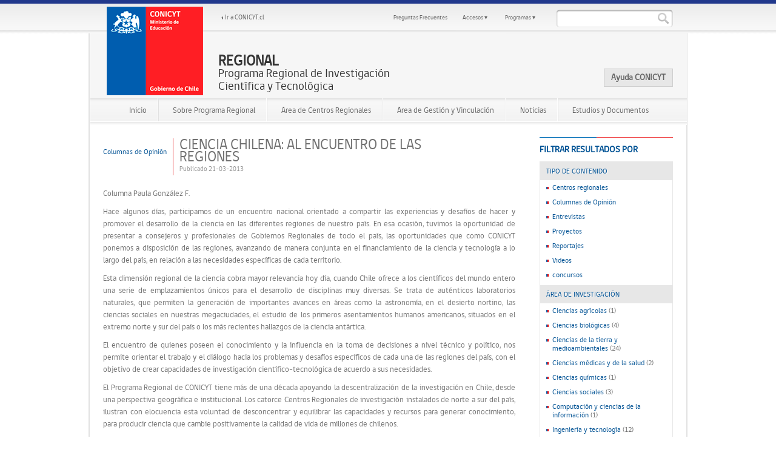

--- FILE ---
content_type: text/html; charset=UTF-8
request_url: https://www.conicyt.cl/regional/2013/03/21/ciencia-chilena-al-encuentro-de-las-regiones/
body_size: 8938
content:
<!DOCTYPE html>
<html lang="es-ES">
<head>
<meta charset="UTF-8" />
<title>Ciencia chilena: al encuentro de las regiones | Regional</title>
<link rel="profile" href="https://gmpg.org/xfn/11" />
<link rel="stylesheet" type="text/css" media="all" href="https://www.conicyt.cl/regional/wp-content/themes/custom.css" />
<link rel="stylesheet" type="text/css" media="all" href="https://www.conicyt.cl/regional/wp-content/themes/regional/style.css" />
<link rel="shortcut icon" href="https://www.conicyt.cl/regional/wp-content/themes/regional/favicon.ico" type="image/x-icon" />
<link rel="pingback" href="https://www.conicyt.cl/regional/xmlrpc.php" />

<!-- All in One SEO Pack 2.4.3.1 by Michael Torbert of Semper Fi Web Design[68,123] -->
<meta name="keywords"  content="centros regionales,conicyt,paula gonzález frías,programa regional" />

<link rel="canonical" href="https://www.conicyt.cl/regional/2013/03/21/ciencia-chilena-al-encuentro-de-las-regiones/" />
<!-- /all in one seo pack -->
<link rel='dns-prefetch' href='//maxcdn.bootstrapcdn.com' />
<link rel='dns-prefetch' href='//s.w.org' />
		<script type="text/javascript">
			window._wpemojiSettings = {"baseUrl":"https:\/\/s.w.org\/images\/core\/emoji\/2.3\/72x72\/","ext":".png","svgUrl":"https:\/\/s.w.org\/images\/core\/emoji\/2.3\/svg\/","svgExt":".svg","source":{"concatemoji":"https:\/\/www.conicyt.cl\/regional\/wp-includes\/js\/wp-emoji-release.min.js?ver=4.8.1"}};
			!function(a,b,c){function d(a){var b,c,d,e,f=String.fromCharCode;if(!k||!k.fillText)return!1;switch(k.clearRect(0,0,j.width,j.height),k.textBaseline="top",k.font="600 32px Arial",a){case"flag":return k.fillText(f(55356,56826,55356,56819),0,0),b=j.toDataURL(),k.clearRect(0,0,j.width,j.height),k.fillText(f(55356,56826,8203,55356,56819),0,0),c=j.toDataURL(),b===c&&(k.clearRect(0,0,j.width,j.height),k.fillText(f(55356,57332,56128,56423,56128,56418,56128,56421,56128,56430,56128,56423,56128,56447),0,0),b=j.toDataURL(),k.clearRect(0,0,j.width,j.height),k.fillText(f(55356,57332,8203,56128,56423,8203,56128,56418,8203,56128,56421,8203,56128,56430,8203,56128,56423,8203,56128,56447),0,0),c=j.toDataURL(),b!==c);case"emoji4":return k.fillText(f(55358,56794,8205,9794,65039),0,0),d=j.toDataURL(),k.clearRect(0,0,j.width,j.height),k.fillText(f(55358,56794,8203,9794,65039),0,0),e=j.toDataURL(),d!==e}return!1}function e(a){var c=b.createElement("script");c.src=a,c.defer=c.type="text/javascript",b.getElementsByTagName("head")[0].appendChild(c)}var f,g,h,i,j=b.createElement("canvas"),k=j.getContext&&j.getContext("2d");for(i=Array("flag","emoji4"),c.supports={everything:!0,everythingExceptFlag:!0},h=0;h<i.length;h++)c.supports[i[h]]=d(i[h]),c.supports.everything=c.supports.everything&&c.supports[i[h]],"flag"!==i[h]&&(c.supports.everythingExceptFlag=c.supports.everythingExceptFlag&&c.supports[i[h]]);c.supports.everythingExceptFlag=c.supports.everythingExceptFlag&&!c.supports.flag,c.DOMReady=!1,c.readyCallback=function(){c.DOMReady=!0},c.supports.everything||(g=function(){c.readyCallback()},b.addEventListener?(b.addEventListener("DOMContentLoaded",g,!1),a.addEventListener("load",g,!1)):(a.attachEvent("onload",g),b.attachEvent("onreadystatechange",function(){"complete"===b.readyState&&c.readyCallback()})),f=c.source||{},f.concatemoji?e(f.concatemoji):f.wpemoji&&f.twemoji&&(e(f.twemoji),e(f.wpemoji)))}(window,document,window._wpemojiSettings);
		</script>
		<style type="text/css">
img.wp-smiley,
img.emoji {
	display: inline !important;
	border: none !important;
	box-shadow: none !important;
	height: 1em !important;
	width: 1em !important;
	margin: 0 .07em !important;
	vertical-align: -0.1em !important;
	background: none !important;
	padding: 0 !important;
}
</style>
<link rel='stylesheet' id='imgmap_style-css'  href='https://www.conicyt.cl/regional/wp-content/plugins/imagemapper/imgmap_style.css?ver=4.8.1' type='text/css' media='all' />
<link rel='stylesheet' id='font-awesome-css'  href='//maxcdn.bootstrapcdn.com/font-awesome/4.6.3/css/font-awesome.min.css?ver=4.6.3' type='text/css' media='all' />
<link rel='stylesheet' id='arconix-shortcodes-css'  href='https://www.conicyt.cl/regional/wp-content/plugins/arconix-shortcodes/includes/css/arconix-shortcodes.min.css?ver=2.1.1' type='text/css' media='all' />
<link rel='stylesheet' id='BotBlockerCSS-css'  href='https://www.conicyt.cl/regional/wp-content/plugins/botblocker//styles.css?ver=4.8.1' type='text/css' media='all' />
<link rel='stylesheet' id='wp-pagenavi-css'  href='https://www.conicyt.cl/regional/wp-content/plugins/wp-pagenavi/pagenavi-css.css?ver=2.70' type='text/css' media='all' />
<link rel='stylesheet' id='easytabs-css'  href='https://www.conicyt.cl/regional/wp-content/plugins/wordpress-tabs-slides/easytabs/css/easy-responsive-tabs.css?ver=2.0.3' type='text/css' media='all' />
<link rel='stylesheet' id='tabs-slides-css'  href='https://www.conicyt.cl/regional/wp-content/plugins/wordpress-tabs-slides/style/default.css?ver=2.0.3' type='text/css' media='all' />
<link rel='stylesheet' id='tabs-slides-hacks-css'  href='https://www.conicyt.cl/regional/wp-content/plugins/wordpress-tabs-slides/hacks.css?ver=2.0.3' type='text/css' media='all' />
<script type='text/javascript' src='https://www.conicyt.cl/regional/wp-includes/js/jquery/jquery.js?ver=1.12.4'></script>
<script type='text/javascript' src='https://www.conicyt.cl/regional/wp-includes/js/jquery/jquery-migrate.min.js?ver=1.4.1'></script>
<script type='text/javascript'>
/* <![CDATA[ */
var userSettings = {"url":"\/","uid":"0","time":"1769441246","secure":"1"};
/* ]]> */
</script>
<script type='text/javascript' src='https://www.conicyt.cl/regional/wp-includes/js/utils.min.js?ver=4.8.1'></script>
<script type='text/javascript' src='https://www.conicyt.cl/regional/wp-content/plugins/imagemapper/script/jquery.imagemapster.min.js?ver=4.8.1'></script>
<script type='text/javascript'>
/* <![CDATA[ */
var imgmap = {"ajaxurl":"https:\/\/www.conicyt.cl\/regional\/wp-admin\/admin-ajax.php","pulseOption":"never","admin_logged":"","alt_dialog":""};
/* ]]> */
</script>
<script type='text/javascript' src='https://www.conicyt.cl/regional/wp-content/plugins/imagemapper/imagemapper_script.js?ver=4.8.1'></script>
<script type='text/javascript' src='https://www.conicyt.cl/regional/wp-content/plugins/wordpress-tabs-slides/ts/tabs_slides.js?ver=2.0.3'></script>
<script type='text/javascript' src='https://www.conicyt.cl/regional/wp-content/plugins/wordpress-tabs-slides/ts/tabs_slides_opt_loader.js?ver=2.0.3'></script>
<script type='text/javascript' src='https://www.conicyt.cl/regional/wp-content/plugins/wordpress-tabs-slides/easytabs/js/easyResponsiveTabs.js?ver=2.0.3'></script>
<link rel='https://api.w.org/' href='https://www.conicyt.cl/regional/wp-json/' />
<link rel='prev' title='Proyectos CONICYT fortalecerán vinculación ciencia empresa en La Araucanía' href='https://www.conicyt.cl/regional/2013/03/21/proyectos-conicyt-fortaleceran-vinculacion-ciencia-empresa-en-la-araucania/' />
<link rel='next' title='XV región fue incluida en documento que postula al Camino del Inca como Patrimonio de la Humanidad' href='https://www.conicyt.cl/regional/2013/03/22/xv-region-fue-incluida-en-documento-que-postula-al-camino-del-inca-como-patrimonio-de-la-humanidad/' />
<link rel='shortlink' href='https://www.conicyt.cl/regional/?p=2021' />
<link rel="alternate" type="application/json+oembed" href="https://www.conicyt.cl/regional/wp-json/oembed/1.0/embed?url=https%3A%2F%2Fwww.conicyt.cl%2Fregional%2F2013%2F03%2F21%2Fciencia-chilena-al-encuentro-de-las-regiones%2F" />
<link rel="alternate" type="text/xml+oembed" href="https://www.conicyt.cl/regional/wp-json/oembed/1.0/embed?url=https%3A%2F%2Fwww.conicyt.cl%2Fregional%2F2013%2F03%2F21%2Fciencia-chilena-al-encuentro-de-las-regiones%2F&#038;format=xml" />
<meta name="framework" content="Alkivia Framework 0.8" />
<link rel="alternate" hreflang="en" href="/regional/2013/03/21/ciencia-chilena-al-encuentro-de-las-regiones/?lang=en"/><style type="text/css"></style>
<script type="text/javascript" src="https://www.conicyt.cl/regional/wp-content/themes/regional/js/funciones.js"></script>
<script type="text/javascript" src="https://www.conicyt.cl/regional/wp-content/themes/regional/js/selectivizr.js"></script>

<script type="text/javascript" src="https://www.conicyt.cl/regional/wp-content/themes/regional/js/jquery-ui-1.8.22.custom.min.js"></script>
<link rel="stylesheet" type="text/css" media="all" href="https://www.conicyt.cl/regional/wp-content/themes/regional/css/jquery-ui-1.8.22.custom.css" />



<script type="text/javascript">
var _gaq = _gaq || [];
_gaq.push(['_setAccount', 'UA-34330509-3']);
_gaq.push(['_trackPageview']);
_gaq.push(['_setDomainName', 'none']);  
_gaq.push(['_setAllowLinker', 'true']);

_gaq.push(['tracker2._setAccount', 'UA-34330509-1']);
_gaq.push(['tracker2._trackPageview']);

(function() {
var ga = document.createElement('script'); ga.type = 'text/javascript'; ga.async = true;
ga.src = ('https:' == document.location.protocol ? 'https://ssl' : 'http://www') + '.google-analytics.com/u/ga.js';
var s = document.getElementsByTagName('script')[0]; s.parentNode.insertBefore(ga, s);
})();
</script>
</head>

<body class="post-template-default single single-post postid-2021 single-format-standard regional site-id-21">


<div id="container"><!--container-->
	
	<div id="header"><!--header-->
		<div class="top"><!--top-->
								
			<div class="nav_top"><!--nav_top-->
			
				<div class="buscar"><!--buscar-->
					<form role="search" method="get" id="searchform" class="searchform" action="https://www.conicyt.cl/regional/">
				<div>
					<label class="screen-reader-text" for="s">Buscar:</label>
					<input type="text" value="" name="s" id="s" />
					<input type="submit" id="searchsubmit" value="Buscar" />
				</div>
			</form>				</div><!--/buscar-->			
				
				<ul>
                    
                    
                    <li><a href="/regional/preguntas-frecuentes/" title="Ver Preguntas Frecuentes">Preguntas Frecuentes</a></li>
                                        <li class="lnkAccesos">
                        <a href="#" title="Ver Accesos">Accesos ▾</a>
                        <div id="accesos_header" class="mostrar_header">
                            <ul>
                                <li><a href="https://evalcyt.conicyt.cl/fondef/seguimiento/" target="_blank">Seguimiento de los Centros Regionales</a></li>
<li><a href="http://spl.conicyt.cl/auth/" target="_blank">Sistema de Postulación en Línea – SPL</a></li>
                            </ul>
                        </div>
                    </li>
                                        <li class="lnkProgramas">
                        <a href="#" title="Ver Programas">Programas ▾</a>
                        <div id="programas_header" class="mostrar_header">
                            <ul>                            
                                                                   <li class="cumbre_de_educacion_y_difusion_de_la_ciencia">
                                       <a href="https://www.conicyt.cl/cumbreciencia2020">
                                           <span>Cumbre de Educación y Difusión de la Ciencia</span>
                                           Otro sitio más de Comisión Nacional de Investigación Cientifica y Tecnológica (CONICYT) - Gobierno de Chile sitios                                       </a>
                                   </li>
                                                                   <li class="">
                                       <a href="https://www.conicyt.cl/astroeducacion2019">
                                           <span></span>
                                           Sitio de la Cumbre de la Red Chilena de Educación y Difusión de la Astronomía                                       </a>
                                   </li>
                                                                   <li class="maule_mira_tu_cielo">
                                       <a href="https://www.conicyt.cl/maulemiratucielo">
                                           <span>Maule Mira tu Cielo</span>
                                           del 29 de agosto al 2 de septiembre de 2018                                       </a>
                                   </li>
                                                                   <li class="apec_workshop_2018">
                                       <a href="https://www.conicyt.cl/apec">
                                           <span>APEC WORKSHOP 2018</span>
                                           STI Contribution to Policy Making on Natural Disaster Resilience                                       </a>
                                   </li>
                                                                   <li class="iii_cumbre_de_la_red_chilena_de_educacion_y_difusion_de_la_astronomia_2017">
                                       <a href="https://www.conicyt.cl/astroeducacion2017">
                                           <span>III Cumbre de la Red Chilena de Educación y Difusión de la Astronomía 2017</span>
                                           Sitio de la Cumbre, año 2017                                       </a>
                                   </li>
                                                                   <li class="gender_summit_chile">
                                       <a href="https://www.conicyt.cl/gendersummit12">
                                           <span>Gender Summit Chile</span>
                                           Otro sitio más de Comisión Nacional de Investigación Cientifica y Tecnológica (CONICYT) - Gobierno de Chile sitios                                       </a>
                                   </li>
                                                                   <li class="">
                                       <a href="https://www.conicyt.cl/astroeducacion2018">
                                           <span></span>
                                           Sitio de la Cumbre de la Red Chilena de Educación y Difusión de la Astronomía                                       </a>
                                   </li>
                                                                   <li class="becas_para_estudios_de_postgrado_en_chile_y_en_el_extranjero">
                                       <a href="https://www.conicyt.cl/becasconicyt">
                                           <span>Becas para Estudios de Postgrado en Chile y en el Extranjero</span>
                                           Programa Formación de Capital Humano Avanzado                                       </a>
                                   </li>
                                                                   <li class="fondo_newton-picarte">
                                       <a href="https://www.conicyt.cl/fondo-newton-picarte">
                                           <span>Fondo Newton-Picarte</span>
                                                                                  </a>
                                   </li>
                                                                   <li class="explora">
                                       <a href="https://www.conicyt.cl/explora">
                                           <span>Explora</span>
                                           Programa Nacional de Divulgación y Valoración de la Ciencia y la Tecnología                                       </a>
                                   </li>
                                                                   <li class="fondequip">
                                       <a href="https://www.conicyt.cl/fondequip">
                                           <span>Fondequip</span>
                                           Fondo de Equipamiento Científico y Tecnológico                                       </a>
                                   </li>
                                                                   <li class="informacion_cientifica">
                                       <a href="https://www.conicyt.cl/informacioncientifica">
                                           <span>Información Científica</span>
                                                                                  </a>
                                   </li>
                                                                   <li class="astronomia">
                                       <a href="https://www.conicyt.cl/astronomia">
                                           <span>Astronomía</span>
                                           Fondos de Desarrollo de la Astronomía Nacional                                       </a>
                                   </li>
                                                                   <li class="pci">
                                       <a href="https://www.conicyt.cl/pci">
                                           <span>PCI</span>
                                           Programa de Cooperación Internacional                                       </a>
                                   </li>
                                                                   <li class="pai">
                                       <a href="https://www.conicyt.cl/pai">
                                           <span>PAI</span>
                                           Programa de Atracción e Inserción de Capital Humano Avanzado                                       </a>
                                   </li>
                                                                   <li class="fonis">
                                       <a href="https://www.conicyt.cl/fonis">
                                           <span>Fonis</span>
                                           Fondo Nacional  de Investigación y Desarrollo en Salud                                       </a>
                                   </li>
                                                                   <li class="pia">
                                       <a href="https://www.conicyt.cl/pia">
                                           <span>PIA</span>
                                           Programa de Investigación Asociativa                                       </a>
                                   </li>
                                                                   <li class="regional">
                                       <a href="https://www.conicyt.cl/regional">
                                           <span>Regional</span>
                                           Programa Regional de Investigación Científica y Tecnológica                                       </a>
                                   </li>
                                                                   <li class="fondef">
                                       <a href="https://www.conicyt.cl/fondef">
                                           <span>Fondef</span>
                                           Fondo de Fomento al Desarrollo Científico y Tecnológico                                       </a>
                                   </li>
                                                                   <li class="fondap">
                                       <a href="https://www.conicyt.cl/fondap">
                                           <span>Fondap</span>
                                           Fondo de Financiamiento de Centros de Investigación en Áreas Prioritarias                                       </a>
                                   </li>
                                                                   <li class="fondecyt">
                                       <a href="https://www.conicyt.cl/fondecyt">
                                           <span>Fondecyt</span>
                                           Fondo Nacional de Desarrollo Científico y Tecnológico                                       </a>
                                   </li>
                                                                   <li class="conicyt">
                                       <a href="https://www.conicyt.cl">
                                           <span>CONICYT</span>
                                           Comisión Nacional de Investigación Científica y Tecnológica                                       </a>
                                   </li>
                                                                    <!--li class="explora">
                                       <a href="http://www.explora.cl" target="_blank">
                                            <span>Explora</span>
                                       </a>
                                    </li-->
                            </ul>
                        </div>
                    </li>
                </ul>
							
			</div><!--/nav_top-->
			
			<div class="logo_programa"><!--logo_programa-->
				<a href="/" title="Volver al Inicio"><img src="https://www.conicyt.cl/regional/wp-content/themes/regional/css/bitmaps/logo-conicyt.png" alt="Conicyt" /></a>
				<h1>
					<a href="https://www.conicyt.cl/regional/" title="Regional" rel="home">
						<span>Regional</span>
						Programa Regional de Investigación Científica y Tecnológica					</a>
				</h1>	
				<a class="volver_conicyt" href="/" title="Volver a CONICYT">Ir a CONICYT.cl</a>				
			</div><!--/logo_programa-->
			
			<div class="nav"><!--nav-->	
	
				<ul id="menu-principal" class="menu"><li id="menu-item-58" class="menu-item menu-item-type-custom menu-item-object-custom menu-item-58"><a href="/regional/">Inicio</a></li>
<li id="menu-item-59" class="menu-item menu-item-type-post_type menu-item-object-page menu-item-59"><a href="https://www.conicyt.cl/regional/sobre-programa-regional/">Sobre Programa Regional</a></li>
<li id="menu-item-770" class="menu-item menu-item-type-taxonomy menu-item-object-category menu-item-770"><a href="https://www.conicyt.cl/regional/category/centros-regionales/">Área de Centros Regionales</a></li>
<li id="menu-item-5006" class="menu-item menu-item-type-post_type menu-item-object-page menu-item-5006"><a href="https://www.conicyt.cl/regional/gestion-y-vinculacion/">Área de Gestión y Vinculación</a></li>
<li id="menu-item-61" class="menu-item menu-item-type-post_type menu-item-object-page menu-item-61"><a href="https://www.conicyt.cl/regional/noticias/">Noticias</a></li>
<li id="menu-item-803" class="menu-item menu-item-type-taxonomy menu-item-object-category menu-item-803"><a href="https://www.conicyt.cl/regional/category/estudios-y-documentos/">Estudios y Documentos</a></li>
</ul>		
			</div><!--/nav-->
			
			<ul class="social">
				<li class="sigue">Suscribirme al:</li>
				<li><a class="rss" href="/regional/feed/rss/" title="Enlace a RSS">RSS</a></li>
			</ul>

			<ul class="ayuda">
				<li class="icon_fono">2 2365 4400</li>
				<li class="oirs"><a href="https://ayuda.anid.cl/hc/es" target="_blank" "Enlace a 
					Ayuda CONICYT">Ayuda CONICYT</a></li>
			</ul>
			
		</div><!--/top-->

	</div><!--/header-->	




<div id="sidebar"><!--sidebar-->
		
	<h2 class="title_sidebar">Filtrar resultados por</h2>
	<div class="filtros"><!--Filtros-->
		<h3>TIPO DE CONTENIDO</h3>
		<ul class="tipos">
			<li><a href="https://www.conicyt.cl/regional/noticias/listado-noticias/?slug=centros-regionales-noticias">Centros regionales</a></li><li><a href="https://www.conicyt.cl/regional/noticias/listado-noticias/?slug=columnas-de-opinion">Columnas de Opinión</a></li><li><a href="https://www.conicyt.cl/regional/noticias/listado-noticias/?slug=entrevistas">Entrevistas</a></li><li><a href="https://www.conicyt.cl/regional/noticias/listado-noticias/?slug=proyectos">Proyectos</a></li><li><a href="https://www.conicyt.cl/regional/noticias/listado-noticias/?slug=reportajes">Reportajes</a></li><li><a href="https://www.conicyt.cl/regional/noticias/listado-noticias/?slug=videos">Videos</a></li><li><a href="https://www.conicyt.cl/regional/noticias/listado-noticias/?slug=concursos-noticias">concursos</a></li>		</ul>

		<h3>ÁREA DE INVESTIGACIÓN</h3>
		
		<ul class="tipos">
			<li><a href='https://www.conicyt.cl/regional/tag/ciencias-agricolas/' title='Ciencias Agrícolas'>Ciencias agrícolas</a> (1)</li><li><a href='https://www.conicyt.cl/regional/tag/ciencias-biologicas/' title='Ciencias Biológicas'>Ciencias biológicas</a> (4)</li><li><a href='https://www.conicyt.cl/regional/tag/ciencias-de-la-tierra-y-medioambientales/' title='Ciencias de la Tierra y Medioambientales'>Ciencias de la tierra y medioambientales</a> (24)</li><li><a href='https://www.conicyt.cl/regional/tag/ciencias-medicas-y-de-la-salud/' title='Ciencias Médicas y de la Salud'>Ciencias médicas y de la salud</a> (2)</li><li><a href='https://www.conicyt.cl/regional/tag/ciencias-quimicas/' title='Ciencias Químicas'>Ciencias químicas</a> (1)</li><li><a href='https://www.conicyt.cl/regional/tag/ciencias-sociales/' title='Ciencias Sociales'>Ciencias sociales</a> (3)</li><li><a href='https://www.conicyt.cl/regional/tag/computacion-y-ciencias-de-la-informacion/' title='Computación y Ciencias de la Información'>Computación y ciencias de la información</a> (1)</li><li><a href='https://www.conicyt.cl/regional/tag/ingenieria-y-tecnologia/' title='Ingeniería y Tecnología'>Ingeniería y tecnología</a> (12)</li>		</ul>
			
	</div><!--/Filtros-->
			
	<!--<h2 class="title_sidebar">NEWSLETTER CONICYT</h2>
			
			<div class="newsletter">
		<p>Recibe las noticias y fechas importantes en tu email</p>
		
		< ?php if(function_exists('newsletter_jorpress')) { newsletter_jorpress(); } ?>
		
		<a class="sub_link_sidebar" href="/newsletter/" title="Ver newsletters anteriores">Ver newsletters anteriores</a>
	</div><!--/newsletter-->
	
</div><!--/sidebar-->
		<div id="contenido"><!--contenido-->
			
			<div class="title_single"><!--title_single-->
				<h3>Columnas de Opinión</h3>
				<div>
					<h2>Ciencia chilena: al encuentro de las regiones</h2>
					<div class="header_post">
						<p>Publicado 21-03-2013</p>
					</div>											
				</div>
			</div><!--/title_single-->
			
			<div class="single_post border_bottom"><!--single_post-->
				<p>Columna Paula González F.</p>
<p>Hace algunos días, participamos de un encuentro nacional orientado a compartir las experiencias y desafíos de hacer y promover el desarrollo de la ciencia en las diferentes regiones de nuestro país. En esa ocasión, tuvimos la oportunidad de presentar a consejeros y profesionales de Gobiernos Regionales de todo el país, las oportunidades que como CONICYT ponemos a disposición de las regiones, avanzando de manera conjunta en el financiamiento de la ciencia y tecnología a lo largo del país, en relación a las necesidades específicas de cada territorio.</p>
<p>Esta dimensión regional de la ciencia cobra mayor relevancia hoy día, cuando Chile ofrece a los científicos del mundo entero una serie de emplazamientos únicos para el desarrollo de disciplinas muy diversas. Se trata de auténticos laboratorios naturales, que permiten la generación de importantes avances en áreas como la astronomía, en el desierto nortino, las ciencias sociales en nuestras megaciudades, el estudio de los primeros asentamientos humanos americanos, situados en el extremo norte y sur del país o los más recientes hallazgos de la ciencia antártica.</p>
<p>El encuentro de quienes poseen el conocimiento y la influencia en la toma de decisiones a nivel técnico y político, nos permite orientar el trabajo y el diálogo hacia los problemas y desafíos específicos de cada una de las regiones del país, con el objetivo de crear capacidades de investigación científico-tecnológica de acuerdo a sus necesidades.</p>
<p>El Programa Regional de CONICYT tiene más de una década apoyando la descentralización de la investigación en Chile, desde una perspectiva geográfica e institucional. Los catorce Centros Regionales de investigación instalados de norte a sur del país, ilustran con elocuencia esta voluntad de desconcentrar y equilibrar las capacidades y recursos para generar conocimiento, para producir ciencia que cambie positivamente la calidad de vida de millones de chilenos.</p>
<p>Hacia el futuro, nos proponemos fortalecer el trabajo permanente y estrecho con las regiones y seguir acompañando a los Centros en el fortalecimiento de sus capacidades, y transformarlos en actores relevantes del Sistema de regional y nacional de ciencia y tecnología, promoviendo el uso de instrumentos de fomento y la vinculación con otros actores, en particular con el sector privado. De este modo, la ciencia hecha en Chile alcanzará nuevos niveles de excelencia e impacto.</p>
<p>Paula González F.</p>
<p>Directora Programa Regional</p>
<p>CONICYT</p>
<p>&nbsp;</p>
			</div><!--/single_post-->
		
			      
            <div class="cont_noticias"><!--cont_noticias--> 
                <h2 class="title_content">Noticias Relacionadas</h2>
                                        <div class="noticias" style=""><!--noticias-->
                        <h3 class="title_category">Noticias</h3>
                        <a class="thumbs" href="https://www.conicyt.cl/regional/2019/12/02/ceaza-contribuye-al-perfeccionamiento-de-profesionales-en-el-ambito-de-microorganismos-y-adaptacion-al-cambio-climatico/" title="CEAZA contribuye al perfeccionamiento de profesionales en el ámbito de microorganismos y adaptación al cambio climático">
                            <img width="150" height="150" src="https://www.conicyt.cl/regional/files/2019/12/micro2-150x150.jpg" class="attachment-thumbnail size-thumbnail wp-post-image" alt="" />                        </a>
                        <div class="header_post">
                            <p>02-12-2019</p>
                                                    
                        </div>
                        <h3><a href="https://www.conicyt.cl/regional/2019/12/02/ceaza-contribuye-al-perfeccionamiento-de-profesionales-en-el-ambito-de-microorganismos-y-adaptacion-al-cambio-climatico/" title="CEAZA contribuye al perfeccionamiento de profesionales en el ámbito de microorganismos y adaptación al cambio climático">CEAZA contribuye al perfeccionamiento de profesionales en el ámbito de microorganismos y adaptación al cambio climático</a></h3>
                    </div><!--/noticias-->      
                      
                                          <div class="noticias" style=""><!--noticias-->
                        <h3 class="title_category">Noticias</h3>
                        <a class="thumbs" href="https://www.conicyt.cl/regional/2019/11/29/ministerio-de-ciencia-acerca-la-inteligencia-artificial-a-la-ciudadania-con-seminarios-gratuitos-en-regiones/" title="Ministerio de Ciencia acerca la Inteligencia Artificial a la ciudadanía con seminarios gratuitos en regiones">
                            <img width="150" height="150" src="https://www.conicyt.cl/regional/files/2019/11/seminario3-150x150.jpg" class="attachment-thumbnail size-thumbnail wp-post-image" alt="" />                        </a>
                        <div class="header_post">
                            <p>29-11-2019</p>
                                                    
                        </div>
                        <h3><a href="https://www.conicyt.cl/regional/2019/11/29/ministerio-de-ciencia-acerca-la-inteligencia-artificial-a-la-ciudadania-con-seminarios-gratuitos-en-regiones/" title="Ministerio de Ciencia acerca la Inteligencia Artificial a la ciudadanía con seminarios gratuitos en regiones">Ministerio de Ciencia acerca la Inteligencia Artificial a la ciudadanía con seminarios gratuitos en regiones</a></h3>
                    </div><!--/noticias-->      
                      
                                          <div class="noticias" style=""><!--noticias-->
                        <h3 class="title_category">Noticias</h3>
                        <a class="thumbs" href="https://www.conicyt.cl/regional/2019/10/29/conicyt-inaugura-planetario-movil-en-la-region-de-atacama/" title="CONICYT inaugura planetario móvil en la Región de Atacama">
                            <img width="150" height="150" src="https://www.conicyt.cl/regional/files/2019/10/planetariomovil-150x150.jpg" class="attachment-thumbnail size-thumbnail wp-post-image" alt="" />                        </a>
                        <div class="header_post">
                            <p>29-10-2019</p>
                                                    
                        </div>
                        <h3><a href="https://www.conicyt.cl/regional/2019/10/29/conicyt-inaugura-planetario-movil-en-la-region-de-atacama/" title="CONICYT inaugura planetario móvil en la Región de Atacama">CONICYT inaugura planetario móvil en la Región de Atacama</a></h3>
                    </div><!--/noticias-->      
                      
                                          <div class="noticias" style=""><!--noticias-->
                        <h3 class="title_category">Noticias</h3>
                        <a class="thumbs" href="https://www.conicyt.cl/regional/2019/10/04/presentan-estrategias-para-enfrentar-desastres-naturales-en-arica-y-parinacota/" title="Presentan estrategias para enfrentar desastres naturales en Arica y Parinacota">
                            <img width="150" height="150" src="https://www.conicyt.cl/regional/files/2019/09/seminario-regional-V3-150x150.jpg" class="attachment-thumbnail size-thumbnail wp-post-image" alt="" />                        </a>
                        <div class="header_post">
                            <p>04-10-2019</p>
                                                    
                        </div>
                        <h3><a href="https://www.conicyt.cl/regional/2019/10/04/presentan-estrategias-para-enfrentar-desastres-naturales-en-arica-y-parinacota/" title="Presentan estrategias para enfrentar desastres naturales en Arica y Parinacota">Presentan estrategias para enfrentar desastres naturales en Arica y Parinacota</a></h3>
                    </div><!--/noticias-->      
                      
                                                  </div><!--/cont_noticias--> 
            			
			



	<div id="respond" class="comment-respond">
		<h3 id="reply-title" class="comment-reply-title">Deja un comentario <small><a rel="nofollow" id="cancel-comment-reply-link" href="/regional/2013/03/21/ciencia-chilena-al-encuentro-de-las-regiones/#respond" style="display:none;">Cancelar respuesta</a></small></h3>			<form action="https://www.conicyt.cl/regional/wp-comments-post.php" method="post" id="commentform" class="comment-form">
				<p class="comment-notes"><span id="email-notes">Tu dirección de correo electrónico no será publicada.</span> Los campos obligatorios están marcados con <span class="required">*</span></p><p class="comment-form-comment"><label for="comment">Comentario</label> <textarea id="comment" name="comment" cols="45" rows="8" maxlength="65525" aria-required="true" required="required"></textarea></p><p class="comment-form-author"><label for="author">Nombre <span class="required">*</span></label> <input id="author" name="1166acemail" type="text" value="" size="30" maxlength="245" aria-required='true' required='required' /></p>
<p class="comment-form-email"><label for="email">Correo electrónico <span class="required">*</span></label> <input id="email" name="1166acauthor" type="text" value="" size="30" maxlength="100" aria-describedby="email-notes" aria-required='true' required='required' /></p>
<p class="comment-form-url"><label for="url">Web</label> <input id="url" name="url" type="text" value="" size="30" maxlength="200" /></p>
<input type="text" name="1166acaddress2" id="1166acaddress2" value="" class="_hidden hide"  />
<p class="form-submit"><input name="submit" type="submit" id="submit" class="submit" value="Publicar comentario" /> <input type='hidden' name='comment_post_ID' value='2021' id='comment_post_ID' />
<input type='hidden' name='comment_parent' id='comment_parent' value='0' />
</p><p style="display: none;"><input type="hidden" id="akismet_comment_nonce" name="akismet_comment_nonce" value="95c82f1628" /></p><p style="display: none;"><input type="hidden" id="ak_js" name="ak_js" value="67"/></p>			</form>
			</div><!-- #respond -->
				
		</div><!--contenido-->



	<div id="footer"><!--footer-->	
	
		<div class="programa"><!--programa-->
			<a href="https://www.gob.cl/" target="_blank"><img src="https://www.conicyt.cl/regional/wp-content/themes/regional/css/bitmaps/logo-conicyt-chile-en-marcha.png" alt="Chile en Marcha" /></a><a href="../fondap/footer.css"></a>
		
			<p><a href="/" title="CONICYT"></a></p>
			<p></p>
			<p>	<h2>
				<a href="https://www.conicyt.cl/regional/" title="Regional" rel="home">
					<span>Regional</span>
					Programa Regional de Investigación Científica y Tecnológica				</a>
			</h2> 
			</p>

			<p><a href="http://goo.gl/HWz48W" target="_blank" />Moneda 1375, Santiago de Chile.</a>&nbsp Teléfono 2 2365 4400</p>
		</div><!--/programa-->
		
		<div class="nav_footer"><!--nav_footer-->
			<ul>
				<li><a href="/politicas-de-privacidad" title="Enlace a Políticas de Privacidad">Políticas de Privacidad</a></li>
				<li><a target="_blank" href="http://www.portaltransparencia.cl/PortalPdT/pdtta/-/ta/AJ008" title="Enlace a Gobierno Transparente">Gobierno Transparente</a></li>
				<li><a href="/trabaja-con-nosotros/" title="Enlace a Trabaja con Nosotros">Trabaja con Nosotros</a></li>
				<!-- se elimina link de donacion de bienes 3 oct 2018 - sg <li><a href="/donacion-de-bienes" title="Enlace a Donación de Bienes">Donación de Bienes</a></li> -->
				<li><a target="_blank" href="https://login.microsoftonline.com/" title="Enlace a Webmail">Webmail</a></li>
			</ul>	
		</div><!--/nav_footer-->
		
		<div class="centro_ayuda"><!--centro_ayuda-->	
			<h4>¿NECESITAS AYUDA?</h4>
			<a href="https://ayuda.anid.cl/hc/es" target="_blank" "Ayuda CONICYT">Ayuda<span>CONICYT</span></a>

		</div><!--/centro_ayuda-->	
	

		<div class="footer_nav"><!--footer_nav-->
			<img src="https://www.conicyt.cl/regional/wp-content/themes/regional/css/bitmaps/linea_gob.gif" width="63px" height="22px" alt="" />
			<a href="/" title="Ir a Conicyt">Ir a CONICYT.cl</a>
		</div><!--/footer_nav-->
				
		<script type='text/javascript' src='https://www.conicyt.cl/regional/wp-includes/js/jquery/ui/core.min.js?ver=1.11.4'></script>
<script type='text/javascript' src='https://www.conicyt.cl/regional/wp-includes/js/jquery/ui/widget.min.js?ver=1.11.4'></script>
<script type='text/javascript' src='https://www.conicyt.cl/regional/wp-includes/js/jquery/ui/mouse.min.js?ver=1.11.4'></script>
<script type='text/javascript' src='https://www.conicyt.cl/regional/wp-includes/js/jquery/ui/resizable.min.js?ver=1.11.4'></script>
<script type='text/javascript' src='https://www.conicyt.cl/regional/wp-includes/js/jquery/ui/draggable.min.js?ver=1.11.4'></script>
<script type='text/javascript' src='https://www.conicyt.cl/regional/wp-includes/js/jquery/ui/button.min.js?ver=1.11.4'></script>
<script type='text/javascript' src='https://www.conicyt.cl/regional/wp-includes/js/jquery/ui/position.min.js?ver=1.11.4'></script>
<script type='text/javascript' src='https://www.conicyt.cl/regional/wp-includes/js/jquery/ui/dialog.min.js?ver=1.11.4'></script>
<script type='text/javascript' src='https://www.conicyt.cl/regional/wp-admin/js/editor.min.js?ver=4.8.1'></script>
<script type='text/javascript' src='https://www.conicyt.cl/regional/wp-includes/js/comment-reply.min.js?ver=4.8.1'></script>
<script type='text/javascript' src='https://www.conicyt.cl/regional/wp-includes/js/wp-embed.min.js?ver=4.8.1'></script>
<script async="async" type='text/javascript' src='https://www.conicyt.cl/regional/wp-content/plugins/akismet/_inc/form.js?ver=4.0.2'></script>
			
		
	</div><!--/footer-->
</div><!--/container-->


<script defer src="https://static.cloudflareinsights.com/beacon.min.js/vcd15cbe7772f49c399c6a5babf22c1241717689176015" integrity="sha512-ZpsOmlRQV6y907TI0dKBHq9Md29nnaEIPlkf84rnaERnq6zvWvPUqr2ft8M1aS28oN72PdrCzSjY4U6VaAw1EQ==" data-cf-beacon='{"version":"2024.11.0","token":"cd58bc821e3b4c27ae3c64805b23b43f","server_timing":{"name":{"cfCacheStatus":true,"cfEdge":true,"cfExtPri":true,"cfL4":true,"cfOrigin":true,"cfSpeedBrain":true},"location_startswith":null}}' crossorigin="anonymous"></script>
</body>
</html>


--- FILE ---
content_type: text/css
request_url: https://www.conicyt.cl/regional/wp-content/themes/regional/style.css
body_size: -293
content:
/*
Theme Name: Regional

Author: Mauricio Rebolledo - Jorge Carreño
Author URI: http://www.cardumen.cl
*/

@import "css/reseter.css";
@import "css/header.css";
@import "css/layout.css";
@import "css/footer.css";
@import "css/home.css";

--- FILE ---
content_type: text/css
request_url: https://www.conicyt.cl/regional/wp-content/themes/regional/css/header.css
body_size: 1435
content:
/* ======= HEADER  ======= */
#header { background:url("bitmaps/bg_top.gif") repeat-y 0 0; *background:url("bitmaps/bg_top.gif") repeat-y 0 -6px; width:100%; height:auto; margin-bottom:20px; }
	#header .top { width:990px; height:200px; padding:0; margin:0 auto; position:relative; }
	
		
	/*LOGO*/
		#header .logo_programa { max-width:490px; margin-left:25px; overflow: hidden; position:relative; }
			#header .logo_programa a { float:left; line-height:21px; }
			#header .logo_programa h1, #header .logo_programa img { float:left; }
			#header .logo_programa h1 { max-width:300px; position:absolute; bottom:10px; left:190px; /*font-family:"gob_regular";*/ font-size:19px;  }
			#header .logo_programa h1 span { font-size:24px; display:block; text-transform:uppercase; /*font-family:"gob_bold";*/ font-weight:bold; }
			#header .logo_programa h1 a { color:#333; }
			
			#header .volver_conicyt { position:absolute; top:12px; left:195px; font-size:11px; background:url("bitmaps/icon_volver.gif") left 7px no-repeat; padding-left:6px; }			
				#header .nav { background:url("bitmaps/bg_nav.jpg") 0 0 repeat-x; width:984px; height:44px; margin-left:4px; font-size:13px;text-align:center; }
				#header .nav ul { font-family:"gob_regular"; }
				#header .nav .menu { position:relative; height:44px; width:100%; }
					#header .nav .menu > li { height:38px; background:url("bitmaps/border_li_nav.gif") top right repeat-y; position:relative; display:inline-block; /*iE7 Fix*/ vertical-align: top; zoom: 1; *display: inline;}
					#header .nav .menu > li:last-child { background:0 none; }
						#header .nav .menu > li a { padding:12px 20px 0; display:block; }
						#header .nav li a:hover, #header .current-menu-item a, #header .current-page-ancestor a { color:#006CB7; }
				
							/*SUBMENU*/					
							#header .menu ul { position:absolute; top:38px; left:-1px; display:block; width:100%; text-align:left; }
								#header .nav li .sub-menu li { width:auto; padding:0; margin:0; border-bottom:1px solid #eae4e4; display:block; }
									#header .nav li .sub-menu li a { display:block; background:#f6f6f6; padding:8px; }
				
	
		
	/*MENU TOP*/	
		#header .nav_top { position:absolute; top:0; right:25px; z-index: 10; width:640px; }
			#header .nav_top ul { overflow: hidden; margin-top:15px; float:right; }
				#header .nav_top ul li { float:left; margin-right:25px; }
					#header .nav_top ul li a { display:block; font-size:10px; }
					.lnkAccesos { width:44px; }	
					.lnkProgramas { width:60px; }
					
	/*BUSCADOR*/
		#header .buscar { width:192px; height:29px; float:right; background:url("bitmaps/bg_buscador.png") 0 0 no-repeat; margin-top:8px; overflow: hidden; }
			#header .buscar .screen-reader-text { display:none; }		
			#header .buscar input[type="text"] { width:154px; height:19px; background:none; font-size:11px; color:#e74445; padding:5px; border:0 none; float:left; }	
			#header .buscar input[type="submit"] { width:18px; height:18px; float:right; background:url("bitmaps/icon_buscar_header.gif") 0 0 no-repeat; text-indent:-9999px; border:0 none; margin:5px 7px 0 0; }
			#header .buscar input[type="submit"]:hover { background-position:bottom left; }



	/*SOCIAL*/
		#header .social { position:absolute; top:72px; right:25px; }
			#header .social li { float:left; font-family:Verdana, Geneva, Arial, Helvetica, sans-serif; font-style:italic; font-size:10px; margin-left:5px; }
				#header .social li a { display:block; width:16px; height:16px; text-indent:-9999px; }
				#header .social li.sigue { padding-top:2px; }
				#header .social li a.facebook { background:url("bitmaps/icon_social_header.png") 0 0 no-repeat; } 
				#header .social li a.twitter  { background:url("bitmaps/icon_social_header.png") -16px 0 no-repeat; }
				#header .social li a.rss      { background:url("bitmaps/icon_social_header.png") -32px 0 no-repeat; } 
				
				#header .social li a.facebook:hover { background-position:0 -16px; }
				#header .social li a.twitter:hover  { background-position:-16px -16px; }
				#header .social li a.rss:hover      { background-position:-32px -16px; }
	
	/*AYUDA*/
		#header .ayuda { position:absolute; bottom:63px; right:25px; }
			#header .ayuda li { float:left; margin-left:10px; }
				#header .ayuda li.oirs a { display:block; background:url("bitmaps/bg_boton_gris.jpg") 1px 4px repeat-x #FFF; border:1px solid #cecece; width:136px; height:18px; padding-top:8px; text-align:center; /*font-family:"gob_bold";*/ font-weight:bold; font-size:11px; }
				#header .ayuda li.oirs a:hover { color:#e74445; }
				
				#header .icon_fono { background:url("bitmaps/icons.png") 0 9px no-repeat; padding:5px 0 0 15px;  }



/*MOSTRAR ACCESOS Y PROGRAMAS*/
		.mostrar_header { background:url("bitmaps/flecha_mostrar_header.gif") 270px top no-repeat; width:320px; height:auto; overflow:hidden; margin:5px 0 0 0; float:right; font-size:11px; display:none; position:relative; z-index:10000; }
			.mostrar_header h3 { font-weight:bold; }

			#accesos_header li a { color:#005294; } 
	

				#header .mostrar_header > ul { width:275px; padding:15px; margin-right:3px; border:1px solid #E7E7E7; background:#FFF; box-shadow:2px 2px 2px #CCC; margin-top:5px; float:right; }
					#header .mostrar_header ul li { width:270px; background:url("bitmaps/bullets.gif") 0 5px no-repeat; padding:0 0 5px 10px; margin:0 0 5px 0; display:block; border-bottom:1px solid #EEE; }
					#header .mostrar_header ul li:last-child { border-bottom:0 none; margin-bottom:0; padding-bottom:0; }
						#header .mostrar_header ul li a { font-size:11px; }
							.mostrar_header li a span { font-weight:bold; display:block; }
	
						
						.mostrar_header .conicyt h3																	{ color:#333; }
						.mostrar_header .fondecyt h3, #programas_header .fondecyt span								{ color:#adcb57; }
						.mostrar_header .fondap h3, #programas_header .fondap span									{ color:#009580; }
						.mostrar_header .fondef h3, #programas_header .fondef span									{ color:#0071b8; }
						.mostrar_header .regional h3, #programas_header .regional span								{ color:#21388c; }
						.mostrar_header .pia h3, #programas_header .pia span										{ color:#4c7fb5; }
						.mostrar_header .fonis h3, #programas_header .fonis span									{ color:#40b9d4; }
						.mostrar_header .astronomia h3, #programas_header .astronomia span							{ color:#56378a; }
						.mostrar_header .pai h3, #programas_header .pai span										{ color:#f29000; }
						.mostrar_header .dri h3, #programas_header .dri span										{ color:#9260a0; }
						.mostrar_header .informacion_cientifica h3, #programas_header .informacion_cientifica span	{ color:#b70068; }
						.mostrar_header .becas_conicyt h3, #programas_header .becas_conicyt span					{ color:#e2007a; }
						.mostrar_header .explora h3, #programas_header .explora span								{ color:#e8352c; }



--- FILE ---
content_type: text/css
request_url: https://www.conicyt.cl/regional/wp-content/themes/regional/css/layout.css
body_size: 6465
content:
#contenido .descripcion > p {
    margin-bottom: 0 !important;
}
/*FONT*/
@font-face { font-family: 'gob_regular'; font-weight: normal; font-style: normal; src: url('../font/gobcl_regular-webfont.eot'); src: local('â˜º'), 
url('../font/gobcl_regular-webfont.woff') format('woff'), url('../font/gobcl_regular-webfont.ttf') format('truetype'), url('../font/gobcl_regular-webfont.svg#webfont3jnenQ5S') format('svg'); }


@font-face { font-family: 'gob_bold'; font-weight: normal; font-style: normal; src: url('../font/gobcl_bold-webfont.eot'); src: local('â˜º'), 
url('../font/gobcl_bold-webfont.woff') format('woff'), url('../font/gobcl_bold-webfont.ttf') format('truetype'), url('../font/gobcl_bold-webfont.svg#webfont3jnenQ5S') format('svg'); }

/*ajustes colores tabs 24122017*/
li.resp-tab-active {
    border: 1px solid #c1c1c1 !important;
    border-top: 1px solid #c1c1c1 !important;
  
}
#contenido_doble ul li, .page #contenido ul li {
    background: none !important;
}

div.resp-tab-content {
    border-top-color: #c1c1c1;
}

#contenido_doble ul li, .page #contenido ul li {
      margin-bottom: 0px !important;
	      background: whitesmoke !important;
  
}

.resp-tabs-list li , .resp-tab-active{
    padding: 7px !important;
}


/* ======= GENERAL  ======= */
html { border-top:6px solid #21388c; border-bottom:6px solid #21388c; min-width:1200px; width:100%; overflow-x:hidden; }

body { background:url('bitmaps/bg_header.gif') center top repeat-x; /*font-family:Verdana, Geneva, Arial, Helvetica, sans-serif;*/ font-family:Arial, Helvetica, sans-serif; font-size: 12px; color:#717171; }
a, input[type="submit"] { text-decoration:none; color:#666; cursor:pointer; }
input[type="text"] { color:#999; }
h2, h3 { line-height:20px; }
h4, h5, h6 { line-height:14px; }

a:hover { 
		-webkit-transition:background-color 0.1s ease;
		-moz-transition:background-color 0.1s ease;
		-o-transition:background-color 0.1s ease;
		-ms-transition:background-color 0.1s ease;
		text-decoration:underline;  
		}
		
.lnk_organigrama { float:right; color:#006CB7; background:url("bitmaps/bullet_sub_link_sidebar.gif") right 5px no-repeat; padding-right:5px; }		
#contenedor_doble p, .single_post p { text-align:justify; }

/*CATEGORY*/
a.category       { height:10px; padding:2px 30px 0 5px; display:inline-block; min-width:40px; color:#FFF; font-size:9px; overflow:hidden; text-transform:uppercase; }
a.category:hover { text-decoration:none; }

a.fondecyt       			{ background:url("bitmaps/flecha_category.gif") right 0 no-repeat #adcb57; }
a.fondef        			{ background:url("bitmaps/flecha_category.gif") right -12px no-repeat #0071b8; }
a.fondap         			{ background:url("bitmaps/flecha_category.gif") right -24px no-repeat #009580; }
a.regional       			{ background:url("bitmaps/flecha_category.gif") right -36px no-repeat #21388c; }
a.pia            			{ background:url("bitmaps/flecha_category.gif") right -48px no-repeat #4c7fb5; }
a.astronomia     			{ background:url("bitmaps/flecha_category.gif") right -60px no-repeat #56378a; }
a.fonis          			{ background:url("bitmaps/flecha_category.gif") right -72px no-repeat #40b9d4; }
a.becas_conicyt          	{ background:url("bitmaps/flecha_category.gif") right -84px no-repeat #e2007a; }
a.pai            			{ background:url("bitmaps/flecha_category.gif") right -96px no-repeat #f29000; }
a.explora        			{ background:url("bitmaps/flecha_category.gif") right -108px no-repeat #e8352c; }
a.dri            			{ background:url("bitmaps/flecha_category.gif") right -120px no-repeat #9260a0; }
a.informacion_cientifica  	{ background:url("bitmaps/flecha_category.gif") right -132px no-repeat #b70068; }
a.fondequip				  	{ background:url("bitmaps/flecha_category.gif") right -144px no-repeat #0d4b67; }
a.conicyt				  	{ background:url("bitmaps/flecha_category.gif") right -156px no-repeat #333333; }



.title_content { /*font-family:"gob_bold";*/ font-weight:bold; font-size:20px; color:#21388c; text-transform:uppercase; margin-bottom:10px; padding-bottom:5px; }
.border_bottom_title, .border_bottom { border-bottom:1px solid #E7E7E7; }

/*BOTON COLOR*/
.btn_color { background:url("bitmaps/btn_color.jpg") 0 0 repeat-x #21388c; border:1px solid #21388c; font-family:"gob_bold"; font-size:13px; color:#FFF; text-align:center; display:inline-block; min-width:187px; max-width:300px; padding:10px 5px 10px 5px; border-radius:4px; }


/*HOVER OPACITY*/
ul#gobierno li a:hover, .thumbs:hover { opacity:.8; filter:alpha(opacity=80); -ms-filter:"progid:DXImageTransform.Microsoft.Alpha(Opacity=80)"; }


/*MENU DE MIGA*/
.menu_miga { display:block; overflow: hidden; margin-bottom:20px; }
.menu_miga li { float:left; margin-right:10px; }
.menu_miga li a { display:block; }
/* .menu_miga li:first-child { display:none; }*/

/* ======= CONTAINER  ======= */
#container { background:url("bitmaps/bg_content.gif") top center repeat-y #FFF; width:990px; height:auto; padding:0; margin:0 auto 20px; clear:both; }


/* ======= CONTENEDOR  ======= */
	#contenido { width:700px; overflow: hidden; float:left; margin:0 20px 30px 25px; }
		#contenido img { max-width:100%; }
		


/* ======= CONTENEDOR 2 COLUMNAS  ======= */
	#contenedor_doble { width:940px; overflow:hidden; margin:0 auto 30px; }
		
		#nav_lateral { width:164px; float:left; padding:1px 1px 0 1px; }
			#nav_lateral ul { width:158px; border:1px solid #E7E7E7; }
			#nav_lateral > ul li { border-bottom:1px solid #E7E7E7; width:150px; padding-right:8px; background:url("bitmaps/bg_list_page.gif") 0 0 repeat-x #efefef; }
				#nav_lateral ul li > a { padding:7px 0 7px 10px; display:block; }

				#nav_lateral ul li.current_page_item a,	#nav_lateral .children li.current_page_item a, #nav_lateral ul .current-cat a { background:url("bitmaps/bg_list_page.gif") 0 -72px repeat-x #0060a3; color:#FFF; width:140px; padding-right:10px; }	 
				#nav_lateral ul li.current_page_item, #nav_lateral .children li.current_page_item, #nav_lateral ul li.current-cat { width:157px; background:red; }	
				#nav_lateral .parent > a { background:url("bitmaps/flecha_parent_lateral.gif") right 13px no-repeat; }	 
				 							
				
				/*CHILDREN*/				
					#nav_lateral .children { display:none; overflow:hidden; width:164px; border:0 none; }
						#nav_lateral .children li { width:150px; padding-right:8px; border-bottom:1px solid #E7E7E7; border-right:0 none; background:white; }
						#nav_lateral .children li:last-child { border-bottom:0 none; }
							#nav_lateral .children li a { color:#848484; }
				
	
		#contenedor_doble .concurso_programa { width:940px; }
			#contenedor_doble .concurso_programa .cont_left { width:700px; }
			#contenedor_doble .concurso_programa .arconix-tabs-horizontal .arconix-panes { width:678px; }	
	
		
		#contenido_doble { width:750px; float:right; overflow:hidden; }
			#contenido_doble p { margin-bottom:10px; }	
			#contenido_doble ul li { background:url("bitmaps/bullets.gif") 0 8px no-repeat; padding-left:10px; margin-bottom:7px; }
			#contenido_doble ul li a, #contenido_doble p a { color:#006CB7; }
			/*#contenido_doble ul li:last-child { margin-bottom:0; }*/
			#contenido_doble img { max-width:100%; height:auto; margin-bottom:10px; }	
				
			#contenido_doble .columnas { overflow: hidden; margin-top:20px; }
			#contenido_doble .columnas div { width:365px; margin-right:20px; float:left; }
			#contenido_doble .columnas div:last-child { margin-right:0; }
				#contenido_doble .columnas div h3 { /*font-family:"gob_regular";*/ font-size:18px; margin-bottom:10px; color:#333; }
		
		
		#contenido_doble .noticias { width:176px; margin-right:15px; }
		#contenido_doble .noticias:last-child { margin-right:0; }
			#contenido_doble .margen_texto { margin-bottom:20px; }
			#contenido_doble .noticias img { width:176px; }
		
		.mapa { height:350px; overflow:hidden; }
			.mapa iframe { background:url("bitmaps/loading.gif") 50% 50% no-repeat; }
		.info_mapa { margin-top:10px; color:#006CB7; background:#E7E7E7; padding:10px; }
		#contenido_doble .info_mapa  p { margin:0; }
		
		
			/*PRESIDENTE*/
				.info_presidente { overflow: hidden; margin-bottom:10px; }
					.info_presidente div { float:left; }
					.info_presidente .thmubs { width:200px; margin-right:10px; }
						.info_presidente .thmubs img { max-width:100px; }
					
					.info_presidente .detalle { width:540px; margin-top: 30px; }
						#contenido_doble .info_presidente .detalle h3 { /*font-family:"gob_regular";*/ font-size:18px; color:#333; margin:5px 0 0 0; }
						#contenido_doble .info_presidente .detalle p { margin:0; }	
							.info_presidente .detalle p a { color:#006CB7; }
		
		
		/*COMUNICACIONES*/
			.doble_columna { width:510px; float:left; overflow:hidden; }
			.lateral_column { width:220px; float:right; }
				#contenido_doble .lateral_column p, #contenido_doble .lateral_column ul { border:1px solid #E7E7E7; padding:10px; margin-bottom:20px; }




	/*CONTENEDOR TRES COLUMNAS*/
	#contenido_doble .cont_left { width:510px; overflow:hidden; float:left; }
	#contenedor_doble #sidebar { overflow:hidden; margin-right:0; }


	
	#centro { width:510px; overflow:hidden; float:left; margin-left:20px; }	

	#contenedor_doble > h3, #contenedor_doble div > h3 { color:#333; /*font-family:"gob_regular";*/ font-size:16px; margin:20px 0; }

/* ======= BANNER  ======= */
	#banner_home { height:265px; background:#FFF; margin-bottom:30px; overflow:hidden; position:relative; }




/* ======= SECCION NOTICIAS  ======= */	
	.cont_noticias { overflow:hidden; margin-bottom:20px; }
		.cont_noticias .noticias { width:160px; height:auto; float:left; margin-right:20px; overflow: hidden; padding-bottom:20px; }
		.cont_noticias .noticias:last-child, .mas_noticias .noticias:nth-child(4) { margin-right:0; }
			
			.title_category { /*font-family:"gob_regular";*/ font-size:18px; margin-bottom:5px; line-height:18px; }
			
			.thumbs { display:block; }
				.noticias .thumbs img { height:150px!important; }
				.dos_columnas .thumbs img { height:225px!important; width:340px!important; }			
			.header_post { overflow: hidden; margin:5px 0; }
			.header_post * { float:left; }
			.header_post p { margin: 0 10px 0 0; font-size: 9px; color:#8f8f8f; }

				.cont_noticias h3 a { color:#005294; /*font-family:"gob_regular";*/ font-size:18px; display:block; line-height:20px; }
				.ultimas_noticias h3 a { font-size:13px; line-height:14px; }
			
			.cont_noticias p a { color:#717171; }
			
			.cont_noticias .cont_listado_noticias{ margin-bottom: 20px; overflow: hidden; width: 100%; }
			
			.noticias_destacadas { overflow: hidden; margin-bottom:30px; }
				.destacada_principal { width:340px; float:left; overflow:hidden; }
				
				.destacada_secundaria { width:160px; float:left; overflow: hidden; margin:0 20px; }
	
				.ultimas_noticias { width:160px; float:right; overflow: hidden; font-size:11px; }
					.ultimas_noticias > div { border-bottom:1px solid #E7E7E7; margin-bottom:10px; padding-bottom: 10px; }
								
			
		/*PAGINADOR*/
		.pagenavi { width:100%; clear:both; padding-bottom:20px; overflow:hidden; }
					.pagenavi ul { position:relative; float:left; left:50%; }
						.pagenavi ul li { float:left; position:relative; right:50%; background:none!important; }
					.pagenavi a, .pagenavi span { background:url("bitmaps/bg_paginator.gif") bottom left repeat-x #FFF; margin-right:5px; text-align:center; float:left; border:1px solid #dcdcdc; width:32px; height:22px; padding-top:10px; color:#c4c4c4; /*font-family:"gob_regular";*/ font-size:14px; }
					.pagenavi .next, .pagenavi .prev { border:0 none; width:90px; background:none; }
					.pagenavi a:hover { color:#606060; }
					.pagenavi .current { border:1px solid #005294!important; color:#005294!important; }
					
					
					
		/*DOS COLUMNAS*/
		.dos_columnas { width:100%; overflow:hidden; }
			.dos_columnas > div { float:left; width:340px; overflow:hidden; margin-right:20px; }
			.dos_columnas > div:last-child { margin-right:0; }
			html .dos_columnas div p a { color:#717171; }
			
			.dos_columnas h3 a { color: #005294; /*font-family: "gob_regular";*/ font-size: 18px; display: block; margin:10px 0; }
			.dos_columnas img { max-width:340px; }
			


	.second_noticias { width:160px; float:right; overflow: hidden; }
		.second_noticias > div { padding-bottom:5px; margin-bottom:5px; border-bottom: 1px solid #E7E7E7; overflow: hidden; font-size:11px; }
		.second_noticias > div:last-child { border-bottom:0 none; }
		.second_noticias > div h5 { font-weight:bold; }




	/*SINGLE PAGE*/
		.single_post { overflow:hidden; margin-bottom:20px; }
		.single_post .thumbs_post { overflow:hidden; margin-bottom:20px; }
		.single_post > p { margin-bottom:10px; line-height:20px; } 
		.single_post blockquote { background:url("bitmaps/bg_blockquote.gif") 0 0 no-repeat; padding:0 70px; margin:20px 0; color:#005294; font-size:24px; /*font-family: "gob_regular";*/ }
	
	
	
		.title_single { overflow: hidden; margin-bottom:20px; }
			.title_single > h3 { float:left; margin-top:15px; color:#005294; line-height:15px; max-width:150px; text-align:right; }
			.title_single > div { float:left; border-left:1px solid #e74445; margin-left:10px; padding-left:10px; width:500px; }
				.title_single > div h2 { font-size:24px; /*font-family: "gob_regular";*/ text-transform:uppercase; }
	

	

/* ======= SIDEBAR  ======= */
	#sidebar {  width:220px; overflow: hidden; float:right; margin:0 25px 20px 0; }
		#sidebar .title_sidebar, .widget-title { background:url("bitmaps/linea_h2_sidebar.gif") 0 0 no-repeat; padding:10px 0 0 0; margin-bottom:10px; /*font-family:"gob_regular";*/ text-transform:uppercase; color:#005294; font-size:15px; }
	
		#sidebar a.btn_botton { width:199px; padding:10px 0; float:left; clear:both; background:url("bitmaps/bg_boton_gris.jpg") bottom left repeat-x #FFF; border:1px solid #cecece; /*font-family:"gob_bold";*/ font-weight:bold; font-size:13px; line-height:13px; text-align:center; margin:10px 0 0 10px; }
		#sidebar a.btn_botton:hover { color:#e74445; }
		
		#sidebar .sub_link_sidebar { color:#005294; background:url("bitmaps/bullet_sub_link_sidebar.gif") right 5px no-repeat; font-size:11px; padding-right:8px; margin:10px 10px 0; float:right; }
		
		#sidebar .textwidget img { border: 1px solid lightgray;}
		
	/*NEWSLETTER*/
		#sidebar .newsletter { background:#f3f3f3; padding: 10px 0 10px 10px; margin-bottom:20px; overflow: hidden; }
			#sidebar .newsletter > p { font-weight:bold; font-size:11px; margin-bottom:10px; }
			
			#sidebar .newsletter input[type="text"] { width:190px; height:16px; padding:5px; border:1px solid #cecece; }
			
			#sidebar .newsletter input[type="submit"], #form_hacer_pregunta .btn_enviar { background:url("bitmaps/bg_boton_gris.jpg") bottom left repeat-x #FFF; width:200px; padding:10px 0; margin-top:10px; border:1px solid #cecece; /*font-family:"gob_bold";*/ font-weight:bold; font-size:13px; color:#717171; }
			#sidebar .newsletter input[type="submit"]:hover, #form_hacer_pregunta .btn_enviar:hover { color:#e74445; }
			#sidebar .newsletter input[type="text"]:focus { border:1px solid #e74445; }
			
			#sidebar .messagenews { color:#00793f; font-size:10px; margin-top:10px; } 
		
		/*SIDEBAR CONCURSOS*/
			#sidebar .links_sidebar { border:1px solid ; }
			
			
	
	/*PROGRAMAS RELACIONADOS*/
		.programas_relacionados { border:1px solid #E7E7E7; padding:10px 10px 0; }	
			.programas_relacionados > div { border-bottom:1px solid #E7E7E7; padding-bottom:5px; margin-bottom:5px; }
			.programas_relacionados > div:last-child { border-bottom:0; }
			.programas_relacionados div h4 { padding:5px; display:block; color:#FFF; text-transform:uppercase; font-size:11px; }
			.programas_relacionados div p { margin:5px 0; }
			.programas_relacionados p a { color:#717171; }
			
			/*colores programas*/
				.programas_relacionados div h4.fondecyt 				{ background:#adcb57; }
				.programas_relacionados div h4.fondef   				{ background:#0071b8; }
				.programas_relacionados div h4.fondap   				{ background:#009580; }	
				.programas_relacionados div h4.regional 				{ background:#21388c; }							
				.programas_relacionados div h4.pia						{ background:#4c7fb5; }	
				.programas_relacionados div h4.astronomia				{ background:#56378a; }
				.programas_relacionados div h4.fonis					{ background:#40b9d4; }	
				.programas_relacionados div h4.pfcha					{ background:#e2007a; }
				.programas_relacionados div h4.pai						{ background:#f29000; }				
				.programas_relacionados div h4.explora					{ background:#e8352c; }	
				.programas_relacionados div h4.dri						{ background:#9260a0; }	
				.programas_relacionados div h4.informacion_cientifica	{ background:#b70068; }													
				.programas_relacionados div h4.fondequip				{ background:#0d4b67; }	
				.programas_relacionados div h4.conicyt					{ background:#333333; }				
			

		#sidebar .contacto { border:1px solid #E7E7E7; padding:10px; }
			#sidebar .contacto p a { color:#005294; }
	
	
	/*LINKS DE INTERES*/
	.link_interes { overflow:hidden; border:1px solid #E7E7E7; padding:10px 10px 0 10px; font-size:11px; margin-bottom:20px; }
		.link_interes li { margin-bottom:10px; background:url("bitmaps/bullets.gif") 0 6px no-repeat; padding-left:10px; }
			.link_interes li a { color:#005294; font-weight:bold; text-transform:capitalize; }	
	
	
	
	/*FILTROS*/
		.filtros { border:1px solid #E7E7E7; margin-bottom:20px; overflow:hidden;/*padding-bottom:10px;*/ }
			#sidebar .filtros h3 { background:#E7E7E7; color:#005294; font-weight:bold; text-shadow:1px 1px 1px #FFF; text-transform:uppercase; padding:5px 0 5px 10px; margin:0; }
			.filtros ul.tipos { overflow: hidden; margin:0 0 0 10px; }
			ul.tipos li:last-child { margin-bottom:10px; }
				.filtros li { margin-top:5px; }
				.filtros li.destacar { font-weight:bold; }
				.filtros ul.tipos a { color:#005294; }
				
				.filtros .programas { margin-left:10px; overflow: hidden; }
				#sidebar .filtros .programas li { float:left; margin-right:5px; width:63px; background:none; padding-left:0; }
				.filtros .programas li .category { width:58px; padding:2px 0 0 5px; }
				
				.filtros select#cboAnioFiltro{ width: 150px; margin: 15px 34px;  }
	
	
	/*PÁGINA DE RESULTADOS*/
		.resultados { width: 100%; overflow: hidden; margin-bottom: 10px; padding-bottom: 10px; border-bottom: 1px solid #E7E7E7;}
			.resultados h2 a { color:#005294; display: block; /*font-family: "gob_regular";*/ font-size: 18px; line-height: 20px; }	
			.resultados p span { font-size:9px; }
	
	/*LISTA RESULTADOS*/
	.lista_search { width:100%; overflow: hidden; margin-bottom:10px; padding-bottom:10px; border-bottom:1px solid #E7E7E7; }
		.lista_search .thumbs { width:160px; margin-right:10px; float:left; }
		.lista_search div { width:530px; overflow: hidden; float:left; }
			#container .lista_search p a { color:#8F8F8F; }
			.lista_search .date { margin: 0 10px 0 0; font-size: 9px; color: #8F8F8F; }
	
	.listado_estudios .lista_search div { width:580px; }

	
	.title_search { background:#E7E7E7; padding:5px; width:940px; margin:0 auto 20px; overflow: hidden; }
		.lista_search h2 a { color: #005294; display: block; /*font-family: "gob_regular";*/ font-size: 18px; line-height: 20px; }
		.title_search h2 { float:left; }
		.title_search h2 span { font-style: italic; color:#005294; }
						
	.lista_ancho { margin-bottom:10px; padding-bottom:10px; border-bottom:1px solid #E7E7E7; overflow:hidden; }	
		html .lista_ancho .thumbs { width:160px; margin-right:10px; float:left; }
		.lista_ancho .descripcion { width:570px; float:left; }
		.lista_ancho h2 a { color: #333333; display: block; /*font-family: "gob_regular";*/ font-size: 18px; line-height: 20px; text-transform:uppercase; }
			.lista_ancho .descripcion span { font-weight:bold; }

	.lista_post { margin-bottom:10px; padding-bottom:10px; border-bottom:1px solid #E7E7E7; overflow:hidden; }
		.lista_post .thumbs { width:160px; float:left; margin-right:10px; overflow:hidden; }
			.lista_post .thumbs img { max-width:160px; }
		.lista_post .descripcion { min-width:350px; }
		.lista_post h2 a { color: #005294; display: block; /*font-family: "gob_regular";*/ font-size: 18px; line-height: 20px; text-transform:uppercase; }
		#container .lista_post .descripcion p a {color:#717171; }
		
	.lista_post_medium { margin-bottom:10px; padding-bottom:10px; border-bottom:1px solid #E7E7E7; overflow:hidden; }
		.lista_post_medium .thumbs { width:160px; float:left; margin-right:10px; overflow:hidden; }
			.lista_post_medium .thumbs img { max-width:160px; }
		.lista_post_medium .descripcion { width:340px; float:left; }
		.lista_post_medium h2 a { color: #005294; display: block; /*ont-family: "gob_regular";*/ font-size: 18px; line-height: 20px; text-transform:uppercase; }
		#container .lista_post_medium .descripcion p a {color:#717171; }		
		

			
	/*INFO CIENTIFICA*/
	#sidebar .info_cientifica { border:1px solid #E7E7E7; padding:10px 10px 0 10px; margin-bottom:20px; }
		#sidebar .info_cientifica > div { margin-bottom:10px; background:url("bitmaps/bullets.gif") 0 5px no-repeat; padding-left:10px; overflow:hidden; }			


	/*ORGANIGRAMA*/
	.organigrama { width:750px; overflow: hidden; }
		.organigrama > div { width:364px; min-height:180px; float:left; padding-top:20px; border-bottom:1px solid #E7E7E7; border-right:1px solid #E7E7E7; }
		.organigrama > div:nth-child(2n) { margin-right:0; border-right:0 none; padding-left:20px; }
		
		.organigrama .thumbs { width:100px; float:left; }
		.organigrama .equipo > div { width:220px; margin-left:14px; float:left; }
			.organigrama .equipo h2 { font-weight:bold; color:#006CB7; margin-bottom:10px; }
			.organigrama .equipo div h3 { margin:0!important; }
			.organigrama p, .organigrama .equipo a { font-size:11px; }
			#contenido_doble .organigrama p { margin-bottom:5px; }
			.organigrama .equipo div > a { margin-top:15px; display:block; }
			.organigrama p a { color:#006CB7; }
			.organigrama p span { font-weight:bold; }


/*CONCURSOS*/
	.etapas_concurso { overflow:hidden; margin-bottom:20px; }
		.title_concurso, .title_concurso a { color:#333; /*font-family:"gob_regular";*/ font-size:18px; line-height:22px; }
		.etapas_concurso ul { overflow:hidden; }
			.etapas_concurso ul li { background:url("bitmaps/bullets.gif") 0 5px no-repeat; padding-left;10px; margin-bottom:10px; }
			
		.texto_concurso { margin-bottom:20px; }	
		.lista_concurso { overflow:hidden; margin-bottom:10px; padding:10px 0; border-bottom:1px solid #E7E7E7; }		
			#contenido_doble .lista_concurso p { margin-bottom:0; }
			#contenido_doble .lista_concurso p a { color:#717171; }
				.lista_concurso p span { font-weight:bold; }

	.postular_concurso { border:1px solid #E7E7E7; padding:10px; margin-bottom:20px; overflow:hidden; }
		.postular_concurso h4 { font-weight:bold; margin-bottom:10px; /*font-family:"gob_regular";*/ color:#21388C; font-size:18px; line-height:18px; }
		.postular_concurso .date { font-weight:bold; margin-top:5px; }
		.postular_concurso .btn_color { margin:10px 0; }
		.postular_concurso p span { font-weight:bold; }
		.postular_concurso .centrar { text-align:center; }

	


		/* ======= TABS CONCURSOS  ======= */
	#sidebar .cont_info_tabs { margin-bottom:20px; }
	.tabs_sidebar_home, .cont_info_tabs { overflow:hidden; }


					.tabs_sidebar_home { float: left; list-style: none; height: 32px; border-bottom: 1px solid #e7e7e7; border-left: 1px solid #e7e7e7; width: 100%; }
						.tabs_sidebar_home li { float: left; height: 31px; line-height: 31px; border: 1px solid #e7e7e7; border-left: none; margin-bottom: -1px; background: #e0e0e0; overflow: hidden; position: relative; }
							.tabs_sidebar_home li a { padding:0 7px; text-decoration: none; display: block; text-align:center; border: 1px solid #fff; outline: none; }
							.tabs_sidebar_home li a:hover { background: #ccc; }
					
						html .tabs_sidebar_home .activado, html .tabs_sidebar_home .activado a:hover { background: #fff; border-bottom: 1px solid #fff; }

					.container_tabs { border: 1px solid #e7e7e7; clear: both; float: left; background: #fff; padding:10px; margin-top:-2px; }
					.container_tabs div { overflow:hidden; padding:10px 0; border-bottom:1px solid #e7e7e7; }
					.container_tabs div:last-child { border:0 none; }
						.container_tabs div a { display:block; font-size:11px; }
						.container_tabs div:hover h4 { text-decoration:underline; }
						.container_tabs div h4 { color:#006CB7; }
						.container_tabs div p { font-size:11px; }
						
					/*ESPECIFICACIONES TABS - TAMAÑOS*/	
					#sidebar .container_tabs { width:198px; min-height:100px; }
						#sidebar .tabs_sidebar_home li a { padding:0 4px; }
						
					#info_cientifica .container_tabs, .concursos_home .container_tabs { width:298px; min-height:297px; }
						#info_cientifica .tabs_sidebar_home li, .concursos_home .tabs_sidebar_home li { /*width:32%;*/ }					
						

		
	
/*TABLA GENERICA*/
	table { width:100%; font-size:11px; }
		table tr { background:#eee8e8; border-bottom:1px solid #FFF; }
		table tr:last-child { border-bottom:0 none; }
		table tr:nth-child(2n) { background:#FFF; }
		/*table tr:hover { background:#ded7d7; }*/
		
			table td, table th { padding:5px; margin-bottom:5px; border-left:1px solid #FFF; } 
			table td:last-child { border-left:0 none; }
		
		caption { color:#006CB7; margin-bottom:10px; }
		


/*FORMULARIO HACER UNA PREGUNTA*/
		#form_hacer_pregunta { overflow:hidden; border:1px solid #E7E7E7; padding:10px; margin-bottom:20px; }
			#form_hacer_pregunta li { margin-bottom:10px; position:relative; overflow:hidden; }
				#form_hacer_pregunta input[type="text"], #form_hacer_pregunta textarea { border:1px solid #E7E7E7; padding:7px 5px; display:block; width:188px; } 
				#form_hacer_pregunta input[type="text"]:hover, #form_hacer_pregunta textarea:hover { border:1px solid #CCC; }
				#form_hacer_pregunta input[type="text"]:focus, #form_hacer_pregunta textarea:focus { border:1px solid #005294; color:#005294; }
				
				#form_hacer_pregunta input[type="text"] { height:15px; }
				#form_hacer_pregunta textarea { height:40px; }	
				
				#form_hacer_pregunta label.error { position:absolute; top:1px; left:1px; width:192px; height:16px; padding:7px 0 0 5px; display:block; background:white; color:red; }



/*PREGUNTAS FRECUENTES*/
	.info_faq { margin:10px 0; border:1px solid #E7E7E7; padding:5px; font-size:12px; font-family:Verdana; }
		.info_faq .current { background: url("bitmaps/bt_title.gif") 0 -45px repeat-x #B2CE62; }
		.info_faq dt { background: url("../images/bt_title.gif") 0 0 repeat-x #EEE; color:#333; cursor:pointer; margin-bottom:1px; }
			.info_faq dt a { padding:10px; color:#333; display:block; }
		.info_faq dd { padding:10px; display:none; }


#cargando { position:fixed; top:-70px; left:0; width:100%; height:30px; padding:12px 0; background:#21388c; color:#FFF; /*font-family:"gob_regular";*/ font-size:20px; text-transform:uppercase; z-index:9999999; text-align:center; }


		

/*POST GENERICOS*/

html .aligncenter { display:block; margin:0 auto; }
.alignleft { float:left; margin-right:10px; }
.alignright { float:right; }
.wp-caption { text-align:center; padding-top:10px; margin:10px; }
.wp-caption-text { border-top:1px solid #E7E7E7; border-bottom:1px solid #E7E7E7; text-align:center; padding:5px 0; }
em { font-style:italic; }
.single p a { color:#005294; }

.single_post h1, .single_post h2, .single_post h3, .single_post h4, .single_post h5, .single_post h6 { margin-bottom:10px; }

.single_post h1 { font-size:24px; }
.single_post h2 { font-size:22px; }
.single_post h3 { font-size:18px; }
.single_post h4 { font-size:16px; }
.single_post h5 { font-size:12px; }
.single_post h6 { font-size:11px; }


#error_404 { padding:10px 25px; overflow:hidden; float:left; }
	#error_404 p a { color:#006CB7; } 


/*COMENTARIOS*/
	.comentarios > div { border-bottom:1px solid #E7E7E7; margin-bottom:10px; padding-bottom:10px; }
		.comentarios .children { margin:0 0 10px 0; padding:0 0 10px 50px; }
		.comentarios .children:last-child { margin-bottom:0; padding-bottom:0; }
			.comentarios .children > div { margin-bottom:10px; }
			.comentarios > ul { border-bottom:1px solid #E7E7E7; }
		
		
	#respond .comment-notes { margin-bottom:10px; }
	#respond form p { clear:both; }
		#respond form label { float:left; }
		
		#respond form .required { width:10px; }
		#respond form .comment-form-author label , #respond form .comment-form-email label { width:100px; }
		#respond form .comment-form-url label, #respond form .comment-form-comment label { width:108px; }

 		#respond form  .comment-form-author, #respond form .comment-form-email, #respond form .comment-form-url { margin-bottom:10px; }
 		
		#respond form input[type="text"], #respond form textarea { border:1px solid #E7E7E7; width:400px; height:10px; padding:10px 5px; }
		#respond form input[type="text"]:hover, #respond form textarea:hover { border:1px solid #666; }
		#respond form input[type="text"]:focus, #respond form textarea:focus { border:1px solid #005294; color:#005294; }
		#respond form textarea { height:100px; }
		
		#respond #submit { background:url("bitmaps/bg_boton_gris.jpg") bottom left repeat-x #FFF; width:200px; padding: 10px 0; margin:10px 0 0 110px; border: 1px solid #CECECE; /*font-family:"gob_bold";*/ font-weight:bold; font-size: 13px; clear:both; float: left; }
		#respond #submit:hover { color:#e74445; }
		
		.form-allowed-tags, .says { display:none; }
		.fn { margin-right:5px; }
		.fn, .fn a { font-weight:bold; display:block; color:#005294; }
	
	
		.comentarios .comment-author { clear:both; }
			.comentarios .comment-author img { margin-right:10px; }
			.comentarios .comment-author img, .comentarios .comment-author cite, .comentarios .comment-author .says { float:left; }
	
	#mensajes_alertas{ float: left; padding: 5px; color: red; margin: 10px 0 0 109px; display: none; }

/* You might find the following useful */
/* div, ul, li { position:relative } This will save you having to declare each div / ul / li's position as 'relative' and allows you to absolutely position elements inside them */
br.clear { clear:both; display:block; height:1px; margin:-1px 0 0 0; } /* Use this br class to clear your floated columns */
li#theme-switcher { background:#fff; border:10px solid red; padding:20px; position:fixed; top:0; right:0; } /* Use this if you have the Theme Switcher Reloaded plugin (http://themebot.com/webmaster-tools/1-wordpress-theme-switcher-reloaded) installed and want to make it nice and obvious */
.organigrama .equipo img {
    display:none !important;
}
#contenido_doble .traslate_en, #contenido_doble .traslate_es{ float: right; padding-right: 20px; }
#contenido_doble .traslate_en{ background: url('/wp-content/themes/conicyt/css/bitmaps/ingles.jpg') no-repeat center right transparent; }
#contenido_doble .traslate_es{ background: url('/wp-content/themes/conicyt/css/bitmaps/espanol.jpg') no-repeat center right transparent; }

.ocultar_zona{ display: none; }

--- FILE ---
content_type: text/css
request_url: https://www.conicyt.cl/regional/wp-content/themes/regional/css/home.css
body_size: 509
content:
	
	
/* ======= NOTICIAS - EXTERNAL  ======= */
	.external_noticias { width:340px; overflow:hidden; float:right; }
		.external_noticias .external { overflow:hidden; padding-bottom:10px; margin-bottom:10px; border-bottom:1px solid #E7E7E7; font-size:11px; }
			.external_noticias .external > div { margin:0 0 10px 0; }
		


/* ======= CONT-DESTACADOS_HOME  ======= */
	.cont_destacados { overflow:hidden; margin-bottom:20px; }
		.cont_destacados > div { width:320px; overflow:hidden; border:1px solid #E7E7E7; }
		
		.financiamiento_home { min-height:297px; float:left; padding:10px; }
			.financiamiento_home img { max-width:320px; }
			.financiamiento_home p { margin:10px 0; }
			.financiamiento_home ul { overflow: hidden; }
			.financiamiento_home li { background:url("bitmaps/bullets.gif") 0 5px no-repeat; padding-left:10px; }
			.financiamiento_home .btn_color { margin-top: 10px; }
			
		.concursos_home { min-height:297px; float:right; padding:0 10px 10px 10px; position:relative; }
		.financiamiento_home .title_content, .concursos_home .title_content { background:url("bitmaps/border.gif") 0 0 no-repeat; padding-top:20px; }
		.concursos_home .ver_mas { position:absolute; top:20px; right:10px; font-size:10px; background:url("bitmaps/icon_ver_mas.gif") top right no-repeat; padding-right:18px; height:15px; }



	
/* ======= SIDEBAR TABS HOME  ======= */
	#sidebar .tabs_sidebar_home, .cont_info_tabs { overflow:hidden; }
		#sidebar .cont_info_tabs {  margin-bottom:20px; }
			#sidebar .tabs_sidebar_home li { float:left; margin-right:2px; }
			#sidebar .tabs_sidebar_home li:last-child { margin-right:0; }
				#sidebar .tabs_sidebar_home li a { display:block; text-align:center; background:#9f9f9f; color:#FFF; padding:6px; }
				#sidebar .tabs_sidebar_home li a:hover { background:#8c8787; }
				#sidebar .tabs_sidebar_home li a.activado { background:#FFF!important; color:#333!important; }
				
				#sidebar .container_tabs { overflow:hidden; border:1px solid #e7e7e7; border-top:0 none; padding-bottom:20px; }
					#sidebar .container_tabs div { overflow:hidden; padding:20px 10px; border-bottom:1px solid #e7e7e7; }
					#sidebar .container_tabs div:last-child { border:0 none; }
						#sidebar .container_tabs div a { display:block; }
						#sidebar .container_tabs div h4 { color:#005294; }
						#sidebar .container_tabs div p { font-size:11px; }
						
						
						#sidebar .fecha { width:41px; padding-top:7px; float:left; background:url("bitmaps/bg_bottom_date.jpg") bottom left no-repeat #9f9f9f; color:#FFF; text-align:center; }
							#sidebar .fecha .dia   { font-size:18px; line-height:15px; }
							#sidebar .fecha .mes   { font-size:11px; }
							#sidebar .fecha .anios { font-size:10px; margin-bottom: 13px; }
												
						#sidebar .cont_info { overflow:hidden; border:1px solid #E7E7E7; padding:0 0 10px 0; margin-bottom:20px; }
						#sidebar .cont_info > div { padding:10px; overflow: hidden; border-bottom:1px solid #E7E7E7; }
						
						#sidebar .detalle { width:145px; float:right; }
						#sidebar h4 a { color:#005294; }
				
	

--- FILE ---
content_type: application/javascript
request_url: https://www.conicyt.cl/regional/wp-content/themes/regional/js/funciones.js
body_size: 1150
content:
jQuery(document).ready(function($){

	
	//MENU DESPLEGABLE
	$(".menu ul").css({display: "none"}); // Opera Fix
	$(".menu li").hover(function(){
		$(this).find('ul:first').fadeIn("fast");
	},function(){
		$(this).find('ul:first').fadeOut("fast");
	});
	
	
	//ANIMACION DEL BOTON MÁS SLIDER
	$(".scrollable").hover(
	  function () {
	    $("a.btnMas").stop().animate({ bottom: "40px" }, 300);
	  }, 
	  function () {
	    $("a.btnMas").stop().animate({ bottom: "-60px" }, 300);
	  }
	);
	
	$("a.btnMas").hover(
	  function () {
	  	$("a.btnMas span").css("visibility","visible");
	  	$("a.btnMas span").stop().animate({ 'margin-right': "35px" }, 300);
	    //$("a.btnMas span").fadeIn("slow");
	  }, 
	  function () {
	    $("a.btnMas span").stop().animate({ 'margin-right': "60px" }, 300, function(){ $(this).css("visibility","hidden"); });
	    //$("a.btnMas span").fadeOut("fast");
	  }
	);
	
  //ANIMACION ACORDEON SOBRE CONICYT
        $(".sobre_conicyt ul.nav_page > li > a").click(function(e){
			var obj = $(this);
			var valida = obj.parents("li").find(".children").length;    
   
		$("ul li").find('.children').each(function(){
			var subObj = $(this);
			subObj.slideUp("fast");
			subObj.prev('a').removeClass('active');
		   
		});
		if (obj.next('ul').is(':visible')) {
			obj.parents("li").find("ul").slideUp("fast");
		} else {
			obj.parents("li").find("ul").slideDown("fast");
		}
		if ( valida > 0) {
			obj.addClass('active');
			e.preventDefault();
			}
					   
		});
       
        $(".sobre_conicyt ul.nav_page > li.current_page_parent > a").trigger('click');
        $(".sobre_conicyt ul.nav_page > li.current-cat-parent > a").trigger('click');
	
	
	//FUNCIÓN DE TAB
	$(".tab").click(function(e){
		e.preventDefault();
		
		$(".tabs_sidebar_home li").removeClass("activado");
		var valtab = $(this).attr("data-tab");
		var valblogid = $(this).attr("data-blogid");
		$(this).parents("li").addClass("activado");
		
		$.ajax({
	        type: "POST",
	        url: '/wp-content/themes/regional/ajax/getpostconcursos.php',
	        data: 'valtab='+valtab+'&blogid='+valblogid,
	        beforeSend: function(jqXHR, settings){
	        	$("div.container_tabs").fadeOut("fast",function(){
	    			$(this).empty();
	    			$(this).html("<center><img src='/wp-content/themes/conicyt/css/bitmaps/cargando.gif' /></center>");
	    			$(this).fadeIn("fast");
	    		});
	        },
	        success: function(data){
	    		$("div.container_tabs").fadeOut("fast",function(){
	    			$(this).empty();
	    			$(this).html(data);
	    			$(this).fadeIn("fast");
	    		});
	        },
		 	error: function(request, settings){
	            alert('Experimentamos dificultades por favor intentalo mas tarde');
	        }
		});
	});
	
	$(".pregunta").click(function(e){
		e.preventDefault();
		
		
		$(".info_faq dt a").removeClass("current");
		$(".info_faq dd").hide();
		$(this).addClass("current").parents().next("dd").fadeIn("fast");
		
	});
	
	$(".info_faq dt:first a").trigger("click");
	
	//MENU ACCESOS DESPLEGABLE
	$(".lnkAccesos").hover(function(e){
		e.preventDefault();
		$("#accesos_header").show();
	},function(){
		$("#accesos_header").hide();
	});
	
	$(".lnkProgramas").hover(function(e){
		e.preventDefault();
		$("#programas_header").show();
	},function(){
		$("#programas_header").hide();
	});
	
	//VALIDA FORMULARIOS DE COMENTARIOS.
	$("#commentform").submit(function(){
		
		var autor = $.trim($("#author").val());
		var email = $.trim($("#email").val());
		var comentario = $.trim($("#comment").val());
		var emailreg = /^[a-zA-Z0-9_\.\-]+@[a-zA-Z0-9\-]+\.[a-zA-Z0-9\-\.]+$/;
		
		var validasession = $("div#respond").has("p.logged-in-as").length ? true : false;
		
		if(validasession){
			condicion = (comentario == "");
			validacorreo = true;
		}else{
			condicion = (autor == "" || email == "" || comentario == "");
			validacorreo = (emailreg.test(email));
		}
		
		if(condicion){
			$("#mensajes_alertas").fadeOut("fast").empty().html("(*) Los campos son obligatorios.").fadeIn("fast");
			return false;
		}else if(!validacorreo){
			$("#mensajes_alertas").fadeOut("fast").empty().html("El correo electronico es incorrecto.").fadeIn("fast");
			return false;
		}else{
			$("#mensajes_alertas").fadeOut("fast");
			return true;
		}
		
	});
	
	//FILTRO POR AÑO
	$("select#cboAnioFiltro").change(function(){
		
		var url = $(this).val();
		location.href=url;
		
	});
	
});
